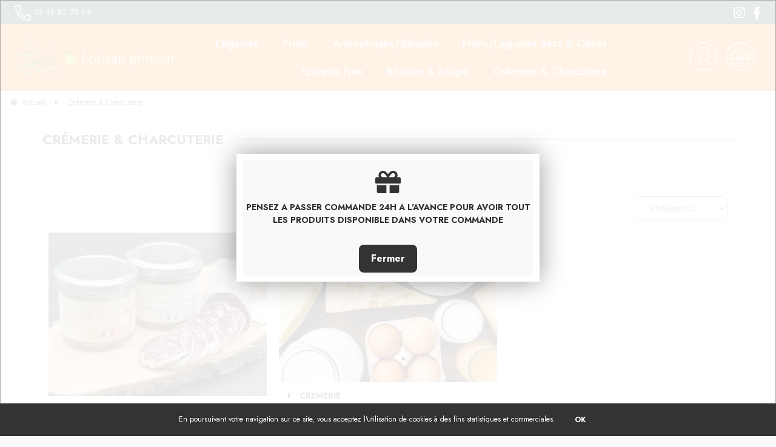

--- FILE ---
content_type: text/css
request_url: https://www.loiseau-primeur.fr/store.css?v=202303080951
body_size: 32262
content:
/*@import url('https://fonts.googleapis.com/css?family=Montserrat');*/
@import url('https://fonts.googleapis.com/css?family=Poppins');
@import url('https://fonts.googleapis.com/css2?family=Jost:wght@400;500;600;700&family=Open+Sans:wght@600&display=swap');


/* ------------------------------- */
/*  =     Surcharge client         */
/* ------------------------------- */

/* Activation Fullscreen */

/*@media (min-width: 1280px) {
#master, #top, #ff_center, #sup_1, #footer_contener > .arround > ul, #fidelisation > div, #pied_page, .sf_pop, #cookie-law-info-bar > p, #content_sticky_history, #sticky_footer > .title_sticky, .work_margin .header > div {
    max-width: 100%;
    }
}

@media only screen and (min-width: 1280px) and (max-width: 1600px) {
#top, #comand, #formFF, #work, #work_order, #right_contener > div, #link_contener, #footer_contener > .arround, #fidelisation, #pied_page, #cookie-law-info-bar, #content_sticky_history, #sticky_footer > .title_sticky {
    padding-right: 25px;
    padding-left: 25px;
    }
    
#search {
    left: 25px;
    }
}

@media only screen and (min-width: 1600px) {
#top, #comand, #formFF, #work, #work_order, #right_contener > div, #link_contener, #footer_contener > .arround, #fidelisation, #pied_page, #cookie-law-info-bar, #content_sticky_history, #sticky_footer > .title_sticky {
    padding-right: 110px;
    padding-left: 110px;
    }

#search {
    left: 110px;
    }
}*/

/* Fin Fullscreen */


.scrollable > .items .item_text > div {
text-shadow: 1px 1px 7px rgba(0,0,0,0.9);
}

#basket_tab .primary {
    font-size: 1em !important;
}

/*body {
    font-family: "Montserrat", "helvetica neue", helvetica, arial, sans-serif!important;
}*/

body {
    font-family: "Jost", "helvetica neue", helvetica, arial, sans-serif !important;
    color: #303030 !important;
}

h2, h2 a,
strong {
    font-weight: 500;
}

/* Boutons */

button,
input[type="button"],
input[type="reset"],
input[type="submit"],
a[class*="btn"],
.popup_bottom a,
#Annuler,
#LinkSend,
#cookie-law-info-bar #cookie-law-close-button > button {
    background-color: #333;
}

/* Hover boutons */

button,
input[type="button"]:hover,
input[type="reset"]:hover,
input[type="submit"]:hover,
a[class*="btn"]:hover,
.popup_bottom a:hover,
#Annuler:hover,
#LinkSend:hover,
#cookie-law-info-bar #cookie-law-close-button > button:hover {
    background-color: #ccef19;
}

/* Style du texte bouton */

input[type="button"]:not(.pdt_btn), input[type="reset"], input[type="submit"], a[class*="btn"], .popup_bottom a, #Annuler, #LinkSend {
    font-size: 16px;
    overflow: hidden;
    font-weight: 700;
    text-transform: initial;
    text-overflow: ellipsis;
    white-space: nowrap;
    color: #fff !important;
}

button, input, textarea, select, *[class*="btn"]:not(.btn_pos):not(.list_btn), .ibox, .ibox_short, .ibox_midle, .ibox_long, .ibox_vlong, select.ibox, select.ibox_long, select.ibox_vlong, #search .ibox, .popup_bottom a, #Annuler, #LinkSend, #cookie-law-info-bar #cookie-law-close-button > button {
    border-radius: 8px;
    padding: 0 20px;
}

/* Césure désactivée */

@media (max-width: 768px) {
div, textarea, table, td, th, code, pre, samp {
    word-wrap: normal !important;
    -webkit-hyphens: none !important;
    -moz-hyphens: none !important;
    -ms-hyphens: none !important;
    hyphens: none !important;
    }
}

/* Puces listes */

ul.liste_puces > li:before {
    color: #333;
}

/* Soulignement titres */

#ff_center > .ff_title:after,
#advsearch_home .primary:after,
.work_margin > h1:after,
#mag_table_home > tbody > tr > td > h2:first-child:after,
.onglets h2:after,
#contener_tab > div:after,
.pop_event .contener > h2:first-child:after,
#basket h1:after {
    background-color: #333;
    margin: 0.4em auto 18px;
}

/* Flèches titres filtres + recherche avancée */

#ff_center .ff_crit_title:before,
#advsearch_home p[class^="asearch_"] > span:first-child:before,
#advsearch_contener p[class^="asearch_"] > span:first-child:before {
    border-left-color: #333;
}

/* Icônes commandes */

#log_name > a:hover, #log_name > a:focus,
#comand .basket > a:not(:hover):not(:focus):after,
a.gestion_menu:hover, a.gestion_menu:focus {
    color: #333;
}

/* Liens généraux */

.work_margin a {
    color: #333;
    border-bottom: 1px solid #333;
}

.work_margin a:focus, .pop_up a:focus {
    outline-color: #333;
}

.work_margin a:hover, .pop_up a:hover,
.work_margin a:focus, .pop_up a:focus {
    color: #02adde;
    border-bottom: 1px solid #02adde;
}

/* Puces sliders */

#image .items > a:hover,
#image .items > a:focus,
#image .items > a.actif,
.scrollable > .slidetabs > a:hover,
.scrollable > .slidetabs > a:focus,
.scrollable > .slidetabs > a.current {
    border-color: #333;
}

#image .items > a.actif,
.scrollable > .slidetabs > a.current {
    background-color: #333;
}

/* Texte slider sur mobile */

@media (max-width: 480px) {
.scrollable .item_text {
    display: block;
    }
    
.scrollable > .items .item_text > div {
    font-size: 1.4857142857142857142857142857143em !important;
    position: absolute;
    width: 100%;
    padding: 25px 50px 50px;
    }
}

/* Logo */

#logo > a:focus {
    outline-color: #333;
}

/* Total panier */

#total_basket {
    background-color: #333;
}

/* Flèches menus accordéons (mobile) */

#menu .accordeon:before {
    color: #333;
}

/* Survol titres filtres */

#ff_center .ff_crit_title:hover {
    color: #333;
}

/* Survol puces filtres prix */

#ff_slider_range_price > .ui-state-hover {
    background-color: #333;
}

/* Motif chargement filtres */

#chargement_filtres .sk-rotating-plane,
#chargement_filtres .sk-double-bounce .sk-child,
#chargement_filtres .sk-wave .sk-rect,
#chargement_filtres .sk-wandering-cubes .sk-cube,
#chargement_filtres .sk-spinner-pulse,
#chargement_filtres .sk-chasing-dots .sk-child,
#chargement_filtres .sk-three-bounce .sk-child,
#chargement_filtres .sk-circle .sk-child:before,
#chargement_filtres .sk-cube-grid .sk-cube,
#chargement_filtres .sk-fading-circle .sk-circle:before,
#chargement_filtres .sk-folding-cube .sk-cube:before {
    background-color: #333;
}

/* Survol bouton recherche */

#search .btn_short {
    background-color: #333;
}

/* Page active */

#pagination li {
    background-color: #333;
    color: #fff;
}

/* Libellé principal (fiche) */

#product > h1 {
    margin-bottom: 0;
}

#product > h1:after {
    vertical-align: initial;
}

/* Libellé secondaire (fiche) */

#product > .pd00 {
    color: #333;
    margin-top: 0;
}

/* Icône option sélectionnée */

#option_contener .opt_choice > .option_on:after {
    color: #333;
}

/* Liens colonne droite */

#right_contener > div:not(#inf_1) a:hover, #right_contener > div:not(#inf_1) a:focus,
#footer_contener > .arround a:hover, #footer_contener > .arround a:focus,
#link a:hover, #link a:focus,
#inf_1 a:not(:hover):not(:focus) > i,
#inf_1 a:hover > span, #inf_1 a:focus > span {
    color: #333;
}

#right_contener a:focus,
#footer_contener > .arround a:focus,
#link a:focus {
    outline-color: #333;
}

/* Fidélisation */

#fidelisation {
    background-color: #333;
    box-shadow: 0 13px 7px rgba(0, 0, 0, 0.15);
}

/* Sticky Footer (derniers articles vus / Wishlist) */
#sticky_footer {
    background-color: #02adde;
}

#sticky_footer .title_sticky > a:hover {
    color: #fff;
}

#slider_list_viewed > .btn_browse > a:not(:hover) {
    color: #252525;
}

.scrollable > .btn_browse > a {
    color: #02adde;
}
    
    
/* Liens pied de page */

#pied_page a:hover, #pied_page a:focus {
    color: #333;
}

#pied_page a:focus {
    outline-color: #333;
}

/* Survol liens listes */

#home .list_content > a:first-child:hover, #home .list_content > a:first-child:focus,
#home .list_content .primary > a:hover, #home .list_content .primary > a:focus, #home .list_content > .price_pos a:hover, #home .list_content > .price_pos a:focus,
#list .list_content .primary > a:hover, #list .list_content .primary > a:focus, #list .list_content > .price_pos a:hover, #list .list_content > .price_pos a:focus {
    color: #333 !important;
}

#home .list_content .primary > a:focus, #home .list_content > .price_pos a:focus,
#list .list_content .primary > a:focus, #list .list_content > .price_pos a:focus {
    outline-color: #333;
}

#home .list_content:not([class*="pdt"]):hover,
#list .list_content:not([class*="pdt"]):hover,
#home .list_content:not([class*="pdt"]):hover .primary {
    background-color: #333;
}

/* Flèche listes liens */

#home .list_content:not([class*="pdt"]) .primary > a:before,
#list .list_content:not([class*="pdt"]) .primary > a:before {
    color: #333;
}

/* Libellé secondaire listes pages */

#home .list_content:not([class*="pdt"]) .secondary {
    background-color: #333;
}

/****************/
/* Début POP-UP */
/****************/

/* Ajustement taille pop-up */

#master .popup_cont, #master .sf_pop, #alert_newslet_error .sf_pop, #alert_newslet_sub .sf_pop {
    width: 500px;
    font-size: 1em;
}

/* Hauteur Pop-up mobile/tablette */

@media (max-width: 768px) {
.sf_pop {
    max-height: 70%;
    }
}

/* Espacement boutons pop-up mobile */

@media (max-width: 397px) {
#popup_div_bkjs .btn_1 {
    margin-bottom: 10px;
    }
}

/* Survol bouton fermeture pop-up */

.sf_pop > .top > input:hover,
.sf_pop > .top > input:focus {
    color: #333 !important;
}

.popup_bottom a span, .popup_bottom a:hover span {
    color: #fff;
}

/* Bouton secondaire pop-up */

#popup_div_bkjs .btn_1,
#Annuler {
    border: 1px solid #333 !important;
    color: #333 !important;
}

/****************/
/* Fin POP-UP */
/****************/

#basket_tab .secondary {
    display: none !important;
    }
    
@media (max-width: 768px) {
    /* Onglet actif (accueil) */
    
    .onglets h2.actif {
        background-color: #333;
    }
    
}

@media (min-width: 769px) {
    /* Menu */
    
    #navig {
        background-color: #333;
    }
    
    /* Texte menu */
    
    #menu span {
    font-size: inherit;
    font-weight: inherit;
    text-transform: inherit;
    color: #fff !important;
    }
    
    /* Survol liens menu */
    
    #menu a:hover, #menu a:focus,
    #menu > li:hover > a {
        color: #fff !important;
    }
    
    /* Soulignement survol liens menu */
    
    #menu a.menu:before {
        background-color: #f60;
    }
    
    /* Textes sous menu */
    
    #menu .ssmenu a {
    font-size: 1em;
    color: #000;
    }
    
    /* Hover textes sous menus */
    
    #menu a:hover, #menu a:focus, #menu > li:hover > a {
    color: #f60 !important;
    }
    
    /* Flèche liens sous-menus */
    
    #menu .ssmenu a:before {
        color: #333;
    }
}

#home .list_content:not([class*="pdt"]) .view,
#list .list_content:not([class*="pdt"]) .view {
    -webkit-filter: grayscale(0) !important;
    filter: grayscale(0) !important;
}

@media (min-width: 481px) {
#retour_haut {
    right: 20px;
    bottom: 20px;
    display: block;
}
}

/* Bordures tunnel d'achat */

#work_order fieldset {
    border: 1px solid #ddd;
}

/* remp icones par images, padding-top= Hauteur des images des réassurances + éventuel espace pour aérer entre image et texte. */
/*#inf_1 span {
    padding-top: 60px;
    background-repeat: no-repeat;
    background-position: center top;
}

#inf_1 .p1 > span {background-image: url(img/arg_1.png);}
#inf_1 .p2 > span {background-image: url(img/arg_2.png);}
#inf_1 .p3 > span {background-image: url(img/arg_3.png);}
#inf_1 .p4 > span {background-image: url(img/arg_4.png);}*/

table[border="0"],

table[border="0"] td,

table[border="0"] tr,

table[border="0"] th {

border: none;

}

table:not([border="0"]),

table:not([border="0"]) td,

table:not([border="0"]) th {

border-style: solid;

}

#comand li > a:after {
    color: #333;
}

#popupbkjs_total {
    display: block;
    font-weight: bold;
    color: #555;
}

/*** Masquer lignes formulaire ***/

#formPost table, #formPost th, #formPost td {
    border-style: none;
}


/*** Ombre sous-menu ***/

@media (min-width: 769px) {
#menu .smenu {
    box-shadow: 0 13px 7px rgba(0, 0, 0, 0.15);
}
}

a {
   cursor:pointer;
}

#right_contener > div, #footer_contener > .arround, #link_contener {
    padding-top: 12px;
    padding-bottom: 0px;
    text-align: right;
}

/* zoom par dessus l'image */

#zoom {
    left: 0 !important;
    width: 100% !important;
    margin: 0;
    background: #fff !important;
}

/* Code avantage */


@media (max-width: 768px) {
#ctx_advantage {
    width: 150px;
    }
}

@media (min-width: 768px) {
#ctx_advantage {
    width: 250px;
    }
}

#canvas_advantage {
    border: 1px solid #dedede;
}

#ff_center, .popup, .sf_pop {
    margin-top: 0px;
}

#popup_readcgv .popup_cont {
    height: 500px;
    width: 100%;
}

.popup, .sf_pop {
    max-width: 324.5px;
}

#ff_center, .popup, .sf_pop {
    padding: 5px;
}

.basket_info {
    max-width: 100%;
    height: auto;
    margin: 0 auto 20px;
    padding: 20px;
}

/* Description large fiche produit */

#image ~ #detail {
   width: 100%;
}

/* SECTION MON COMPTE */

/* Abonnements */

@media (min-width: 769px) {
#formulaire>#canvas_newsletters_accaccount, #formulaire>#canvas_newsletters_account {
    width: auto !important;
}

#formulaire>#canvas_new_account, #formulaire>#canvas_newsletters_accaccount, #formulaire>#canvas_newsletters_account {
    float: none !important;
    }
}

/* Description zones de livraison */

#delivery .contener_dearea_>p:nth-child(1), #delivery .contener_dearea_>p:nth-child(2), #delivery .contener_dearea_>p:nth-child(3), #contener_dearea_mag_0>.contener_dearea_+.contener_dearea_>p:nth-child(4) {
    display: block !important;
}

#account>#formulaire fieldset {
    border: 0;
}

/*** Thème ***/

#master, #top, #sup_1 {
    max-width: none;
}

#master:target #navig {
  left: 0;
}

#work.work_home {
    padding: 0;
}

#work:not(.work_home),
#work_order {
    margin: 0 auto;
    max-width: 1140px;
    width: 100%;
}

#top {
    background: #ff7f00;
    border: 0;
    padding: 15px;
}

#ouvrir_menu {
    color: #fff;
    top: 15px;
}

body.extra_en-tete.slogan #logo p,
#logo p,
#search {
    display: none;
}

#sup_1.arround {
    background: #13322C;
}
#right_contener a, #footer_contener > .arround a, #link a {
    color: #fff;
}
#right_contener > div:not(#inf_1) a:hover {
    color: #81B214;
}
#right_contener > #sup_1 li {
    margin: 5px 5px;
}
#sup_1 i {
    font-size: 21px;
}

#comand {
    top: 4px;
}

#comand .account > a::after,
#comand li > a:after {
    content: url(/img/user.png);
}
#comand .basket > a:after {
    content: url(/img/panier.png);
}
#comand div, #comand div div,
#comand span,
#comand li > a span,
#comand li > a div,
div#comand span {
    display: none;
}
#comand li {
    margin-left: 10px;
}
#comand li > a:after {
    margin-left: 0;
}

#master:target #comand a::after {
    filter: invert(1);
}

.gestion_menu.fa {
    display: none;
}


#product > h1,
.work_margin > h1,
#formulaire > h1,
#mag_table_home > tbody > tr > td > h2:first-child {
    align-items: center;
    display: flex;
    font-size: 22px !important;
    position: relative;
    text-align: left;
}

#product > h1 a,
#formulaire > h1 a,
.work_margin > h1 a,
#mag_table_home > tbody > tr > td > h2 a {
    margin-right: 25px;
}

#product > h1::after,
#formulaire > h1::after,
.work_margin > h1::after,
#mag_table_home > tbody > tr > td > h2:first-child::after {
    background: #81B214;
    flex: 1;
    height: 1px;
    margin: 0 0 0 25px;
}

/*-- Home --*/
.scrollable > .slidetabs {
    display: none;
}
.scrollable > .btn_browse > a {
    background: #fff;
    border-radius: 100%;
    color: #81b214;
    font-size: 14px;
    font-weight: 100;
    height: 30px;
    line-height: 1;
    padding: 9px;
    width: 30px;
}
.scrollable .prev {
    left: 25px;
}
.scrollable .prev::before {
    content: "\f060";    
}

.scrollable .next {
    right: 25px;
}
.scrollable .next::before {
    content: "\f061";    
}

#mag_table_home #tc_01 {
    padding-bottom: 0;
}

#tl_02 {
    background: #206A5D;
    color: #fff;
}

#tc_02 p:empty {
    display: none;
}
#tc_02 ul {
    display: flex;
    flex-direction: column;
    font-weight: 500;
    justify-content: space-between;
    list-style: none;
    margin: 0;
    padding: 0;
    text-align: center;
}
#tc_02 li {
    margin: 5px 0;
}
#tc_02 i {
    font-size: 20px;
    vertical-align: middle;
}

#mag_table_home > tbody > tr > td#tc_02 {
    padding: 10px 15px;
}

#mag_table_home > tbody > tr > td#tc_03,
#mag_table_home > tbody > tr > td#tc_06 {
    background: #F3F5F5;
}
#mag_table_home > tbody > tr > td#tc_04 {
    background: #E2EDE6;
}
#mag_table_home > tbody > tr > td#tc_05 {
    background: #206A5D;
    color: #fff;
}
#mag_table_home > tbody > tr > td#tc_08 {
    padding: 0;
}

#mag_table_home > tbody > tr > td {
    padding: 30px 15px;
    text-align: initial !important;
}
#mag_table_home > tbody > tr > td#tc_01 {
    padding: 0;
}


#tc_05 h2 {
    color: #fff;
}

#tc_05 h2::after {
    background: #fff !important;
}

#tc_05 ul {
    margin: 30px 0 0;
    padding: 0 10px;
}
#tc_05 li {
    background: #fff;
    border-radius: 8px;
    color: #303030;
    display: block;
    font-size: 15px;
    overflow: hidden;
    margin: 0 auto;
    min-height: 160px;
    padding: 12px;
    width: 100%;
}
#tc_05 p {
    font-size: 16px;
}
#tc_05 strong {
    background: #F3F5F5;
    color: #81B214;
    display: block;
    font-size: 18px;
    margin-bottom: -5px;
    margin-left: -12px;
    margin-top: -12px;
    padding: 11px 12px;
    text-align: center;
    width: calc(100% + 24px);
}

#tc_06 .scrollable {
    border-radius: 8px;
    padding: 0;
    width: 100%;
}
#tc_06 img {
    border-radius: 8px;
    height: auto !important;
    margin: 0 auto;
}

#tc_06 p {
    font-size: 16px;
}

#tc_09 ul {
    list-style: none;
    margin: 0;
    padding: 0;
    text-align: center;
}
 
#tc_09 li {
    font-size: 16px;
    font-weight: 700;
    margin: 0 20px 20px;
}
#tc_09 img {
    display: block;
    height: auto !important;
    margin: 0 auto 15px;
}

.owl-carousel {
    padding: 0 10px;
}

.owl-prev,
.owl-next {
    position: absolute;
    top: 50%;
    transform: translateY(-50%);
}
.owl-prev {
    left: -5px;
}

.owl-next{
    right: -5px;
}
#tc_06 .owl-prev {
    left: 15px;
}
#tc_06 .owl-next {
    right: 15px;
}


#tc_03 .owl-nav button,
#tc_04 .owl-nav button,
#tc_06 .owl-nav button {
    color: #81B214 !important;
}

#tc_06 .owl-nav button {
    background: #fff;
    border-radius: 100%;
    height: 30px;
    padding: 6px;
    width: 30px;
}

#home #tc_08 .list_content {
    width: 100%;
}

/*-- Listes --*/
#home .list_content[class*="pdt"] {
    width: 100% !important;
}
#home .list_content[class*="pdt"], #list .list_content[class*="pdt"] {
    align-items: center;
    background: #fff;
    border: 0;
    border-radius: 8px;
    display: flex;
    flex-direction: column;
    flex-wrap: wrap;
    padding-bottom: 17px;
    text-align: left;
}
#home .list_content[class*="pdt"] > .primary,
#list .list_content[class*="pdt"] > .primary,
#home .list_content[class*="pdt"] > .primary ~ *,
#list .list_content[class*="pdt"] > .primary ~ *,
#slider_cross_selling .item .primary ~ *,
#slider_cross_selling .item > .a-view ~ *,
#slider_list_viewed .item_product > .primary ~ * {
    height: auto;
    padding: 0 20px !important;
}
#home .list_content .primary,
#home .list_content .primary > a,
#list .list_content .primary,
#list .list_content .primary > a,
#home .list_content .secondary,
#home .list_content .secondary > a,
#list .list_content .secondary,
#list .list_content .secondary > a,
#slider_cross_selling .item .secondary,
#slider_list_viewed .item_product > .secondary > a {
    height: auto;
}

#home .list_content[class*="pdt"] > .a-view,
#list .list_content[class*="pdt"] > .a-view,
#home .list_content[class*="pdt"] > .primary,
#list .list_content[class*="pdt"] > .primary,
#home .list_content[class*="pdt"] > .secondary,
#list .list_content[class*="pdt"] > .secondary {
    flex: 0 0 100%;
}
#home .list_content[class*="pdt"] > .list_bottom .list_btn,
#list .list_content[class*="pdt"] > .list_bottom .list_btn {
    white-space: nowrap;
}

#home .list_content[class*="pdt"] > .primary,
#list .list_content[class*="pdt"] > .primary,
#home .list_content[class*="pdt"] > .primary a,
#list .list_content[class*="pdt"] > .primary a {
    font-size: 20px !important;
}
#home .list_content[class*="pdt"] > .secondary,
#list .list_content[class*="pdt"] > .secondary,
#home .list_content[class*="pdt"] > .secondary a,
#list .list_content[class*="pdt"] > .secondary a {
    font-size: 17px !important;
}

#home .list_content[class*="pdt"] > .secondary,
#list .list_content[class*="pdt"] > .secondary {
    margin-bottom: 40px !important;
}

#home .list_content .pweight,
#list .list_content .pweight,
#slider_cross_selling .item .pweight,
#home .list_content .price,
#list .list_content .price,
#slider_cross_selling .item .price {
    font-size: 20px !important;
    font-weight: 400 !important;
}

#home .list_content[class*="pdt"] .pweight,
#list .list_content[class*="pdt"] .pweight {
    display: block;
}
#home .list_content[class*="pdt"] .pweight + .price,
#list .list_content[class*="pdt"] .pweight + .price {
    display: none;
}

#feature .btn_buy,
#mag_table_home > tbody > tr > td .btn,
#home .list_content[class*="pdt"] input[class*="btn_hp_"],
#list .list_content[class*="pdt"] input[class*="btn_li_"] {
    background: #81B214;
}

#feature .btn_buy:hover,
#mag_table_home > tbody > tr > td .btn:hover,
#home .list_content[class*="pdt"] input[class*="btn_hp_"]:hover,
#list .list_content[class*="pdt"] input[class*="btn_li_"]:hover {
    background: #206A5D;
}

#home .list_content[class*="pdt"] input[class*="btn_hp_"],
#list .list_content[class*="pdt"] input[class*="btn_li_"] {
    font-size: 13px;
}

#home .list_content:not([class*="pdt"]), body.colonnes_autres_3 #home .list_content:not([class*="pdt"]), body.colonnes_autres_4 #home .list_content:not([class*="pdt"]) {
    border: 0;
    padding: 0;
}

#home .list_content:not([class*="pdt"]) > a:first-child, #list .list_content:not([class*="pdt"]) > a:first-child, body.colonnes_autres_3 #home .list_content:not([class*="pdt"]) > a:first-child, body.colonnes_autres_3 #list .list_content:not([class*="pdt"]) > a:first-child, body.colonnes_autres_4 #home .list_content:not([class*="pdt"]) > a:first-child, body.colonnes_autres_4 #list .list_content:not([class*="pdt"]) > a:first-child {
    float: none;
    padding: 0 !important;
    width: 100%;
}

#home .list_content:not([class*="pdt"]) .view, #list .list_content:not([class*="pdt"]) .view, body.colonnes_autres_3 #home .list_content:not([class*="pdt"]) .view, body.colonnes_autres_3 #list .list_content:not([class*="pdt"]) .view, body.colonnes_autres_4 #home .list_content:not([class*="pdt"]) .view, body.colonnes_autres_4 #list .list_content:not([class*="pdt"]) .view {
    max-height: none !important;
    max-width: none !important;
    position: static !important;
    transform: none !important;
    width: 100%;
}

#home .list_content:not([class*="pdt"]) .primary,
body.colonnes_autres_3 #home .list_content:not([class*="pdt"]) .primary,
body.colonnes_autres_4 #home .list_content:not([class*="pdt"]) .primary {
    align-items: center;
    background: #81B214dd;
    border-radius: 8px;
    bottom: initial;
    box-sizing: border-box;
    display: flex;
    height: 70px;
    justify-content: center;
    left: 50%;
    line-height: 1.45;
    right: initial;
    text-align: center;
    top: 50%;
    transform: translate(-50%, -50%);
    width: 180px;
}
#home .list_content:not([class*="pdt"]) .primary a,
body.colonnes_autres_3 #home .list_content:not([class*="pdt"]) .primary a,
body.colonnes_autres_4 #home .list_content:not([class*="pdt"]) .primary a {
    color: #fff !important;
    font-size: 20px !important;
    font-weight: 500 !important;
    height: auto !important;
    overflow: visible;
    text-align: center !important;
}    
    
#home .list_content:not([class*="pdt"]):hover .primary,
body.colonnes_autres_3 #home .list_content:not([class*="pdt"]):hover .primary,
body.colonnes_autres_4 #home .list_content:not([class*="pdt"]):hover .primary {
    background: #206A5D;
}
#home .list_content:not([class*="pdt"]) .primary a::before,
body.colonnes_autres_3 #home .list_content:not([class*="pdt"]) .primary a::before,
body.colonnes_autres_4 #home .list_content:not([class*="pdt"]) .primary a::before {
    display: none;
}


#list_contener {
    display: flex;
    flex-wrap: wrap;
}

#list_contener .sort-by {
    flex: 0 0 100%;
}


/*-- Footer --*/
#footer {
    background: #303030;
    padding: 20px 15px;
}
#footer .footer {
    display: flex;
    flex-direction: column;
    justify-content: space-between;
    margin: 0 auto;
    max-width: 1140px;
    text-align: center;
}
#footer .footer a {
    color: #fff;    
}
#footer .footer a:hover {
    color: #81B214;
}
#footer .footer ul {
    display: flex;
    flex-direction: column;
    margin: 0;
    padding: 0;
}
#footer .footer p {
    margin-top: 20px;
}


#inf_2 {
    display: none;
}

.o639 {
    color: var(--main-color);
    font-weight: 900;
}

@media (max-width: 480px) {
    #home .list_content[class*="pdt"], #list .list_content[class*="pdt"] {
        text-align: center;
    }
    
    #home .list_content > a:first-child, #list .list_content > a:first-child, #slider_cross_selling .item > a:first-child, #slider_list_viewed .item_product > a:first-child {
       padding-top: 0 !important;
    }
    #home .list_content .view, #list .list_content .view, #slider_cross_selling .item .view, #slider_list_viewed .item_product .view {
       height: 150px;
       left: initial;
       object-fit: scale-down;
       margin: 0 auto !important;
       position: static;
       top: initial;
       transform: none !important;
       width: 150px;
       -o-transform: none !important;
       -moz-transform: none !important;
       -webkit-transform: none !important;
    }
    
    #home .list_content[class*="pdt"] > .a-view, #list .list_content[class*="pdt"] > .a-view, #home .list_content[class*="pdt"] > .primary, #list .list_content[class*="pdt"] > .primary, #home .list_content[class*="pdt"] > .secondary, #list .list_content[class*="pdt"] > .secondary,
    #home .list_content[class*="pdt"] > .primary ~ *, #list .list_content[class*="pdt"] > .primary ~ *, #slider_cross_selling .item .primary ~ *, #slider_cross_selling .item > .a-view ~ *, #slider_list_viewed .item_product > .primary ~ * {
        box-sizing: border-box;
        padding: 0 5px !important;
        width: 100%;
    }
}

@media (min-width: 481px) {
    body.alignement_page_g #mag_table_home > tbody > tr > td > h2:first-child:after {
        margin-left: 25px;
    }
    
    #tc_09 ul {
        display: flex;
        justify-content: center;
    }
    #tc_09 li {
        margin-bottom: 0;
    }

    #home .list_content[class*="pdt"], #list .list_content[class*="pdt"] {
        flex-direction: row;
    }
    
    #home .list_content[class*="pdt"] > .price_pos,
    #list .list_content[class*="pdt"] > .price_pos,
    #home .list_content[class*="pdt"] > .list_bottom,
    #list .list_content[class*="pdt"] > .list_bottom {
        flex: 1;
    }
    #home .list_content[class*="pdt"] > .price_pos,
    #list .list_content[class*="pdt"] > .price_pos {
        padding-right: 5px !important;
    }
    
    #home .list_content[class*="pdt"] > .list_bottom,
    #list .list_content[class*="pdt"] > .list_bottom {
        padding-left: 5px !important;
        text-align: right;
    }
}

@media (min-width: 769px) {
    body.extra_en-tete #top, body.extra_en-tete #search {
        margin-top: 40px;
    }
    #right_contener > #sup_1 li:first-child {
        position: absolute;
        left: 20px;
        top: 0;
    }
    #sup_1 .fa-phone {
        font-size: 26px;
    }
    
    body.extra_en-tete #sup_1 {
        padding: 0 20px;
    }
    
    #top {
        align-items: center;
        display: flex;
        min-height: 70px;
        padding: 9px 20px;
    }
    
    #navig {
        background: none;
        border: 0;
        flex: 1;
        margin-right: 50px;
        text-align: right;
        width: auto;
    }
    #menu a.menu {
        line-height: 1;
        padding: 14px 1em !important;
    }
    #menu a.menu span {
        transition: all 0.3s;
    }
    #menu a.menu, ul#menu a.smenu_header_h2 {
        font-size: 18px;
        font-weight: 500;
        text-transform: none;
    }
    #menu a.menu:before {
        display: none;
    }
    #menu a.menu:hover span {
        color: #206A5D !important;
    }
    #menu .smenu {
        margin-top: 0;
        padding: 0 calc(50% - 1140px / 2);
    }
    #menu a:hover, #menu a:focus, #menu > li:hover > a {
        color: #206A5D !important;
    }
    
    #comand {
        padding: 0;
        position: static !important;
        margin-right: 15px;
    }
    
    #work.work_home {
        margin-top: -70px;
        padding: 0;
    }
    #product > h1 a, #formulaire > h1 a, .work_margin > h1 a, #mag_table_home > tbody > tr > td > h2 a {
        font-size: 29px !important;
    }
    
    /*-- Home --*/
    #tc_02 ul {
        flex-direction: row;
    }
    #tc_02 li {
        margin: 0;
    }
    
    #tc_06 .scrollable {
        float: left;
        margin-right: 18px;
        padding-top: 47% !important;
        width: 50% !important;
    }

    #home #tc_08 .list_content {
        width: calc(100% / 3);
    }
    
    #tc_09 li {
        margin: 0 50px;
    }
    
    /*-- listes --*/
    
    
    /*-- footer --*/
    
    #footer .footer,
    #footer .footer ul {
        flex-direction: row;
        text-align: left;
    }
    #footer .footer li {
        margin-right: 50px;
    }
    #footer .footer p {
        margin-top: 0;
    }

}

@media (min-width: 1024px) {
    #tc_02 ul {
        font-size: 18px;
    }
    #tc_02 i {
        font-size: 30px;
    }
    
    /*-- listes --*/
    #home .list_content[class*="pdt"] input[class*="btn_hp_"],
    #list .list_content[class*="pdt"] input[class*="btn_li_"] {
        font-size: 16px;
    }
    
    #list_contener .sort-by {
        text-align: right;
    }
}
@media (min-width: 1140px) {
    #mag_table_home > tbody > tr > td#tc_03,
    #mag_table_home > tbody > tr > td#tc_04,
    #mag_table_home > tbody > tr > td#tc_05,
    #mag_table_home > tbody > tr > td#tc_06,
    #mag_table_home > tbody > tr > td#tc_09 {
        padding: 60px calc(50% - 1140px / 2);
    }
    #mag_table_home > tbody > tr > td#tc_02 {
        padding: 21px calc(50% - 1140px / 2);
    }
    
    .owl-carousel,
    #tc_05 ul {
        padding: 0;
    }
    
    .owl-prev,
    .owl-next {
        position: absolute;
        top: 50%;
        transform: translateY(-50%);
    }
    .owl-prev {
        left: -20px;
    }
    
    .owl-next{
        right: -20px;
    }
}


--- FILE ---
content_type: application/javascript
request_url: https://www.loiseau-primeur.fr/js/tout_sauf_achat.js
body_size: 6516
content:
var
id_zone_liens = 2,
id_zone_produits_1 = 6,
id_zone_produits_2 = 7,
id_zone_produits_3 = 8;

var produits = null;

$(function() {

    function changer_etat_filtres(filtres, etat) {
        var
        bloc_filtres = null,
        titre_filtre = null,
        liste_filtre = null,
        liste_filtre_prix = null;
        
        filtres.find('.ff_crit_bloc').each(function() {
            bloc_filtres = $(this);
            
            titre_filtre = bloc_filtres.children('.ff_crit_title');
            if(titre_filtre.length != 0) {
                if(etat == true) {
                    titre_filtre.removeClass('ff_crit_title_close');
                    titre_filtre.addClass('ff_crit_title_open');
                }
                else {
                    titre_filtre.removeClass('ff_crit_title_open');
                    titre_filtre.addClass('ff_crit_title_close');
                }
            }
            
            liste_filtre = bloc_filtres.children('.ff_crit_list');
            if(liste_filtre.length != 0)
                liste_filtre.css('display', (etat == true) ? '' : 'none');
            
            liste_filtre_prix = bloc_filtres.children('.list_price_ff');
            if(liste_filtre_prix.length != 0)
                liste_filtre_prix.css('display', (etat == true) ? '' : 'none');
        });
    }
    
    function gerer_scroll_filtres() {
        filtres = $('#ff_container');
        
        if(filtres.length != 0) {
            var position_filtres = filtres.offset().top;
            
            $(window).scroll(function() {
                if($(this).scrollTop() > position_filtres) {
                    filtres.addClass('scroll');
                    changer_etat_filtres(filtres, false);
                }
                else {
                    filtres.removeClass('scroll');
                    changer_etat_filtres(filtres, true);
                }
            });
        }
    }
    
    function creer_slider_partenaires() {
        if($('#slider_partenaires').length != 0) {
            $('#slider_partenaires').children('.slider').scrollable({
                items: '.visuels',
                circular: true,
                speed: 500
            });
        }
    }
    
    function renommer_onglets() {
        if(produits != null) {
            var onglets = $('#onglets');
            
            if(onglets.length != 0) {
                var zone_titre = null;
                var titre = '';
                
                onglets.empty();
                
                produits.children().each(function() {
                    zone_titre = $(this).children('h2').eq(0);
                    if(zone_titre.length != 0) {
                        titre = zone_titre.text();
                        onglets.append('<li class="medium-inbl large-inbl"><a class="inbl w100" href="#" title="Voir le contenu de l\'onglet : ' + titre + '">' + titre + '</a></li>');
                        zone_titre.remove();
                    }
                });
            }
        }
    }
    
    function deplacer_produits() {
        var zone_produits_1 = $('#tc_0' + id_zone_produits_1);
        if(zone_produits_1.length != 0) {
            var contenu_produits_1 = zone_produits_1.html();
            zone_produits_1.empty();
            produits = $('<div id="produits"></div>').appendTo(zone_produits_1);
            var produits_1 = $('<div id="produits_1"></div>').appendTo(produits);
            produits_1.append(contenu_produits_1);
        }
        
        var zone_produits_2 = $('#tc_0' + id_zone_produits_2);
        if(zone_produits_2.length != 0) {
            var contenu_produits_2 = zone_produits_2.html();
            zone_produits_2.remove();
            if(produits != null) {
                var produits_2 = $('<div id="produits_2"></div>').appendTo(produits);
                produits_2.append(contenu_produits_2);
            }
        }
        
        var zone_produits_3 = $('#tc_0' + id_zone_produits_3);
        if(zone_produits_3.length != 0) {
            var contenu_produits_3 = zone_produits_3.html();
            zone_produits_3.remove();
            if(produits != null) {
                var produits_3 = $('<div id="produits_3"></div>').appendTo(produits);
                produits_3.append(contenu_produits_3);
            }
        }
    }
    
    function creer_onglets() {
        renommer_onglets();
        
        if($('#onglets').length != 0 && produits != null) {
            $('#onglets').tabs(produits.children(), {
                current: 'actif',
                effect: 'fade'
            });
        }
    }
    
    function gerer_liens() {
        var zone_liens = $('#tl_0' + id_zone_liens);
        
        if(zone_liens.length != 0) {
            var titre_lien = '';
            
            zone_liens.find('.view').each(function() {
                titre_lien = $(this).attr('alt');
                if(titre_lien != null && titre_lien.trim() !== '')
                    $('<h3 class="titre_lien">' + titre_lien + '</h3>').appendTo($(this).parent());
            });
        }
    }
    
    function creer_slider_accueil() {
        if(slider_accueil) {
            slider_accueil = $('#slider_accueil');
            
            if(slider_accueil.length != 0) {
                slider_accueil.find('.selection_visuel > li:first-child > a').addClass('actif');
                
                slider_accueil.find('.slider').eq(0).scrollable({
                    items: '.visuels',
                    circular: true,
                    speed: 500
                }).navigator({
                    activeClass: 'actif',
                    navi: '.selection_visuel',
                    naviItem: 'a'
                }).autoscroll(interval_slider_accueil);
            }
        }
    }
    
    function gerer_menu() {
        var top = $('#top');
        var navig = $('#navig');
        
        if(top.length != 0 && navig.length != 0) {
            $('<a id="ouvrir_menu" class="gestion_menu fa fa-bars" href="#navig" title="Ouvrir le menu"><span class="invisible">Menu</span></a>').appendTo(top);
            $('<a id="fermer_menu" class="gestion_menu fa fa-times" href="#" title="Fermer le menu"><span class="invisible">Menu</span></a>').prependTo(navig);
            if(menu_large) $('#menu').addClass('menu_large');
        }
    }
    
    function initialiser() {
        gerer_menu();
        creer_slider_accueil();
        gerer_liens();
        creer_onglets();
        creer_slider_partenaires();
        gerer_scroll_filtres();
    }
    
    initialiser();

});

--- FILE ---
content_type: application/javascript
request_url: https://www.loiseau-primeur.fr/js/general.js
body_size: 333
content:
$(function() {

    function deplacer_arguments() {
        var extra_arguments = $('#extra_arguments');
        
        if(extra_arguments.length != 0) {
            if($('#footer_contener').length != 0)
                $('#footer_contener').before(extra_arguments.html());
            
            extra_arguments.remove();
        }
    }
    
    function initialiser() {
        deplacer_arguments();
    }
    
    initialiser();

});

--- FILE ---
content_type: text/plain
request_url: https://www.google-analytics.com/j/collect?v=1&_v=j102&a=305509971&t=pageview&_s=1&dl=https%3A%2F%2Fwww.loiseau-primeur.fr%2Fcremerie-saucisson.htm&ul=en-us%40posix&dt=Cr%C3%A9merie%20%26%20Charcuterie&sr=1280x720&vp=1280x720&_u=IGBAgEABAAAAACAAI~&jid=508245866&gjid=66915999&cid=1739877321.1769029244&tid=UA-92567903-15&_gid=1544699397.1769029244&_slc=1&z=1481051605
body_size: -452
content:
2,cG-2FLYP9E04W